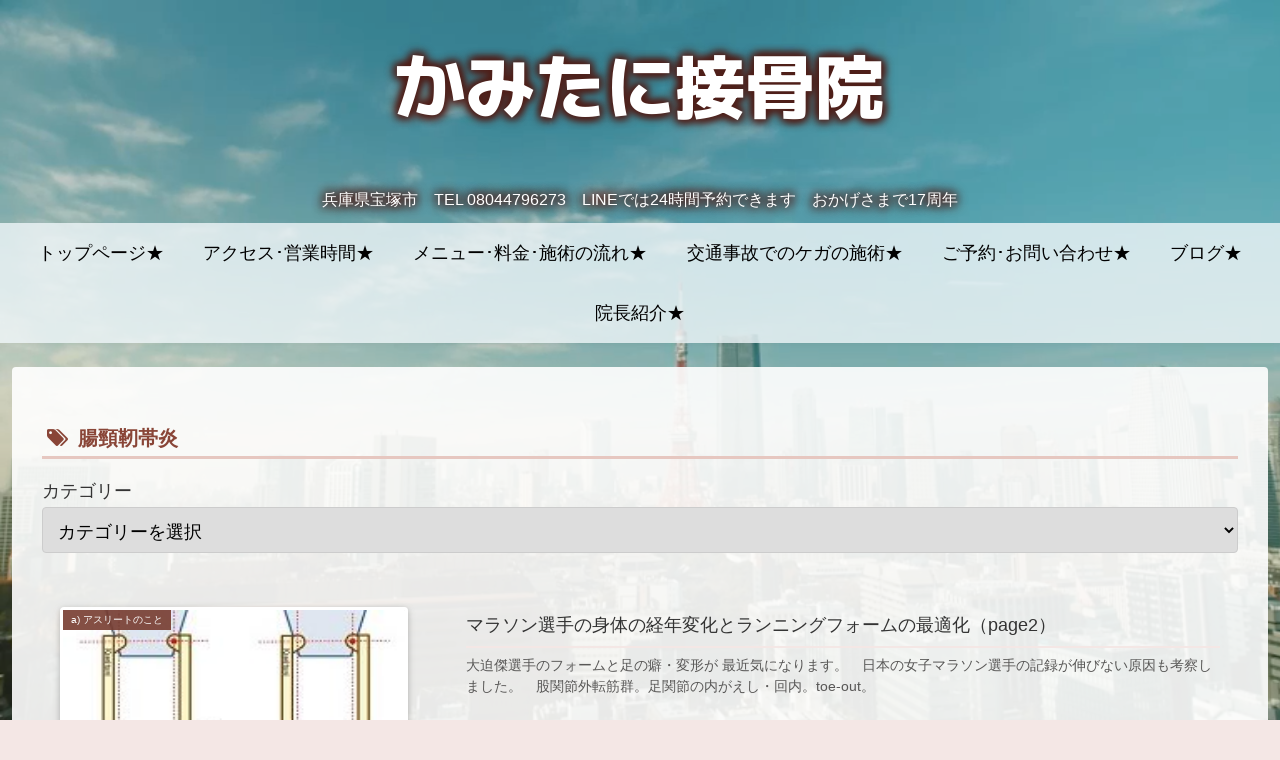

--- FILE ---
content_type: text/css
request_url: https://kamitanisekkotu.com/wp-content/themes/cocoon-child-master/style.css?ver=6.8.3&fver=20240428053957
body_size: 1040
content:
@charset "UTF-8";

/*!
Theme Name: Cocoon Child
Description: Cocoon専用の子テーマ
Theme URI: https://wp-cocoon.com/
Author: わいひら
Author URI: https://nelog.jp/
Template:   cocoon-master
Version:    1.1.3
*/

/************************************
** 子テーマ用のスタイルを書く
************************************/
/*必要ならばここにコードを書く*/

@import url('https://fonts.googleapis.com/css2?family=M+PLUS+1:wght@800&display=swap');
/* Google Fonts */

.site-name-text{
	font-size: 70px;
	/* 参考…CSSでサイトタイトルのフォントサイズ変更するカスタマイズ例 */
	font-family: 'M PLUS 1', sans-serif;
	/* Google Fonts */
	color: rgba(255,255,255);
	text-shadow:
		3px 3px 9px #4f1f19,
		-3px 3px 9px #4f1f19,
		3px -3px 9px #4f1f19,
		-3px -3px 9px #4f1f19;
}

.tagline{
	font-size: 12pt;
	/* 08044796273　LINEでも24時間予約できます♫ */
	color: rgba(255,255,255);
	text-shadow:
		3px 3px 9px #4f1f19,
		-3px 3px 9px #4f1f19,
		3px -3px 9px #4f1f19,
		-3px -3px 9px #4f1f19;
}

.navi-in .menu-header .item-label{
	font-size: 18px;
	/* グローバルメニュー */
}

#header-container{
background-color: rgba(255,255,255,0);
	/*　例：透過率0.8　20%だけ透過する　*/
	/*　透過率0　100%透過する　*/
	/*　「かみたに接骨院」と「キャッチフレーズ」の背景　*/
}

#header-container .navi,#navi .navi-in>.menu-header .sub-menu{
	background-color: rgba(239,247,249,0.8);
	/* グローバルメニュー背景色 */
	/* 使用しているスキン　Fuwari -海老茶(えびちゃ)　#773c30　より　[作者: アオイ] */
}

#main {
	background-color: rgba(255,255,255,0.9);
}

.wp-block-column{
	background-color: rgba(239,247,249,0.8);
	/* カラムの背景色 */
}

.height-secchan {
  height: 100px !important;
}


/************************************
** レスポンシブデザイン用のメディアクエリ
************************************/
/*1023px以下*/
@media screen and (max-width: 1023px){
  /*必要ならばここにコードを書く*/
	
	#header .site-name-text{
	font-size: 40px;
	/* 参考…CSSでサイトタイトルのフォントサイズ変更するカスタマイズ例 */
	text-shadow:
		3px 3px 9px #773c30,
		-3px 3px 9px #773c30,
		3px -3px 9px #773c30,
		-3px -3px 9px #773c30;
	}

}


/*834px以下*/
@media screen and (max-width: 834px){
  /*必要ならばここにコードを書く*/
	
	#header .site-name-text{
	font-size: 40px;
	/* 参考…CSSでサイトタイトルのフォントサイズ変更するカスタマイズ例 */
	text-shadow:
		3px 3px 9px #773c30,
		-3px 3px 9px #773c30,
		3px -3px 9px #773c30,
		-3px -3px 9px #773c30;
	}

}


/*480px以下*/
@media screen and (max-width: 480px){
  /*必要ならばここにコードを書く*/
	
	#header .site-name-text{
	font-size: 40px;
	/* 参考…CSSでサイトタイトルのフォントサイズ変更するカスタマイズ例 */
	text-shadow:
		3px 3px 9px #773c30,
		-3px 3px 9px #773c30,
		3px -3px 9px #773c30,
		-3px -3px 9px #773c30;
	}

}
